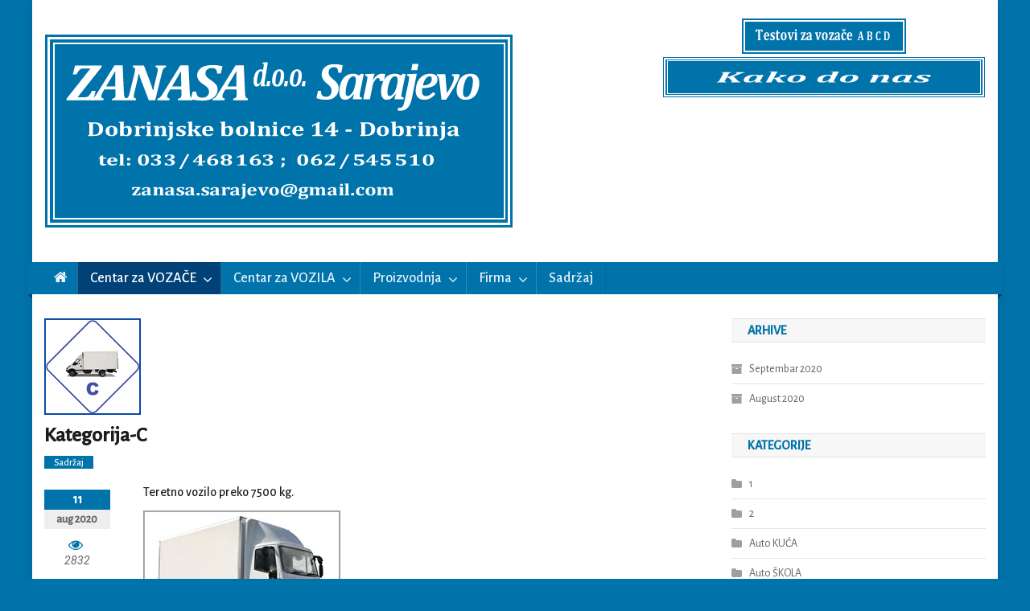

--- FILE ---
content_type: text/html; charset=UTF-8
request_url: https://zanasa.ba/kategorija-c/
body_size: 14298
content:
<!doctype html>
<html lang="bs-BA">
<head>
<meta charset="UTF-8">
<meta name="viewport" content="width=device-width, initial-scale=1">
<link rel="profile" href="http://gmpg.org/xfn/11">

<title>Kategorija-C &#8211; ZANASA Sarajevo</title>
<meta name='robots' content='max-image-preview:large' />
<link rel='dns-prefetch' href='//fonts.googleapis.com' />
<link rel="alternate" type="application/rss+xml" title="ZANASA Sarajevo &raquo; novosti" href="https://zanasa.ba/feed/" />
<link rel="alternate" type="application/rss+xml" title="ZANASA Sarajevo &raquo;  novosti o komentarima" href="https://zanasa.ba/comments/feed/" />
<link rel="alternate" title="oEmbed (JSON)" type="application/json+oembed" href="https://zanasa.ba/wp-json/oembed/1.0/embed?url=https%3A%2F%2Fzanasa.ba%2Fkategorija-c%2F" />
<link rel="alternate" title="oEmbed (XML)" type="text/xml+oembed" href="https://zanasa.ba/wp-json/oembed/1.0/embed?url=https%3A%2F%2Fzanasa.ba%2Fkategorija-c%2F&#038;format=xml" />
<style id='wp-img-auto-sizes-contain-inline-css' type='text/css'>
img:is([sizes=auto i],[sizes^="auto," i]){contain-intrinsic-size:3000px 1500px}
/*# sourceURL=wp-img-auto-sizes-contain-inline-css */
</style>
<style id='wp-emoji-styles-inline-css' type='text/css'>

	img.wp-smiley, img.emoji {
		display: inline !important;
		border: none !important;
		box-shadow: none !important;
		height: 1em !important;
		width: 1em !important;
		margin: 0 0.07em !important;
		vertical-align: -0.1em !important;
		background: none !important;
		padding: 0 !important;
	}
/*# sourceURL=wp-emoji-styles-inline-css */
</style>
<style id='wp-block-library-inline-css' type='text/css'>
:root{--wp-block-synced-color:#7a00df;--wp-block-synced-color--rgb:122,0,223;--wp-bound-block-color:var(--wp-block-synced-color);--wp-editor-canvas-background:#ddd;--wp-admin-theme-color:#007cba;--wp-admin-theme-color--rgb:0,124,186;--wp-admin-theme-color-darker-10:#006ba1;--wp-admin-theme-color-darker-10--rgb:0,107,160.5;--wp-admin-theme-color-darker-20:#005a87;--wp-admin-theme-color-darker-20--rgb:0,90,135;--wp-admin-border-width-focus:2px}@media (min-resolution:192dpi){:root{--wp-admin-border-width-focus:1.5px}}.wp-element-button{cursor:pointer}:root .has-very-light-gray-background-color{background-color:#eee}:root .has-very-dark-gray-background-color{background-color:#313131}:root .has-very-light-gray-color{color:#eee}:root .has-very-dark-gray-color{color:#313131}:root .has-vivid-green-cyan-to-vivid-cyan-blue-gradient-background{background:linear-gradient(135deg,#00d084,#0693e3)}:root .has-purple-crush-gradient-background{background:linear-gradient(135deg,#34e2e4,#4721fb 50%,#ab1dfe)}:root .has-hazy-dawn-gradient-background{background:linear-gradient(135deg,#faaca8,#dad0ec)}:root .has-subdued-olive-gradient-background{background:linear-gradient(135deg,#fafae1,#67a671)}:root .has-atomic-cream-gradient-background{background:linear-gradient(135deg,#fdd79a,#004a59)}:root .has-nightshade-gradient-background{background:linear-gradient(135deg,#330968,#31cdcf)}:root .has-midnight-gradient-background{background:linear-gradient(135deg,#020381,#2874fc)}:root{--wp--preset--font-size--normal:16px;--wp--preset--font-size--huge:42px}.has-regular-font-size{font-size:1em}.has-larger-font-size{font-size:2.625em}.has-normal-font-size{font-size:var(--wp--preset--font-size--normal)}.has-huge-font-size{font-size:var(--wp--preset--font-size--huge)}.has-text-align-center{text-align:center}.has-text-align-left{text-align:left}.has-text-align-right{text-align:right}.has-fit-text{white-space:nowrap!important}#end-resizable-editor-section{display:none}.aligncenter{clear:both}.items-justified-left{justify-content:flex-start}.items-justified-center{justify-content:center}.items-justified-right{justify-content:flex-end}.items-justified-space-between{justify-content:space-between}.screen-reader-text{border:0;clip-path:inset(50%);height:1px;margin:-1px;overflow:hidden;padding:0;position:absolute;width:1px;word-wrap:normal!important}.screen-reader-text:focus{background-color:#ddd;clip-path:none;color:#444;display:block;font-size:1em;height:auto;left:5px;line-height:normal;padding:15px 23px 14px;text-decoration:none;top:5px;width:auto;z-index:100000}html :where(.has-border-color){border-style:solid}html :where([style*=border-top-color]){border-top-style:solid}html :where([style*=border-right-color]){border-right-style:solid}html :where([style*=border-bottom-color]){border-bottom-style:solid}html :where([style*=border-left-color]){border-left-style:solid}html :where([style*=border-width]){border-style:solid}html :where([style*=border-top-width]){border-top-style:solid}html :where([style*=border-right-width]){border-right-style:solid}html :where([style*=border-bottom-width]){border-bottom-style:solid}html :where([style*=border-left-width]){border-left-style:solid}html :where(img[class*=wp-image-]){height:auto;max-width:100%}:where(figure){margin:0 0 1em}html :where(.is-position-sticky){--wp-admin--admin-bar--position-offset:var(--wp-admin--admin-bar--height,0px)}@media screen and (max-width:600px){html :where(.is-position-sticky){--wp-admin--admin-bar--position-offset:0px}}

/*# sourceURL=wp-block-library-inline-css */
</style><style id='wp-block-image-inline-css' type='text/css'>
.wp-block-image>a,.wp-block-image>figure>a{display:inline-block}.wp-block-image img{box-sizing:border-box;height:auto;max-width:100%;vertical-align:bottom}@media not (prefers-reduced-motion){.wp-block-image img.hide{visibility:hidden}.wp-block-image img.show{animation:show-content-image .4s}}.wp-block-image[style*=border-radius] img,.wp-block-image[style*=border-radius]>a{border-radius:inherit}.wp-block-image.has-custom-border img{box-sizing:border-box}.wp-block-image.aligncenter{text-align:center}.wp-block-image.alignfull>a,.wp-block-image.alignwide>a{width:100%}.wp-block-image.alignfull img,.wp-block-image.alignwide img{height:auto;width:100%}.wp-block-image .aligncenter,.wp-block-image .alignleft,.wp-block-image .alignright,.wp-block-image.aligncenter,.wp-block-image.alignleft,.wp-block-image.alignright{display:table}.wp-block-image .aligncenter>figcaption,.wp-block-image .alignleft>figcaption,.wp-block-image .alignright>figcaption,.wp-block-image.aligncenter>figcaption,.wp-block-image.alignleft>figcaption,.wp-block-image.alignright>figcaption{caption-side:bottom;display:table-caption}.wp-block-image .alignleft{float:left;margin:.5em 1em .5em 0}.wp-block-image .alignright{float:right;margin:.5em 0 .5em 1em}.wp-block-image .aligncenter{margin-left:auto;margin-right:auto}.wp-block-image :where(figcaption){margin-bottom:1em;margin-top:.5em}.wp-block-image.is-style-circle-mask img{border-radius:9999px}@supports ((-webkit-mask-image:none) or (mask-image:none)) or (-webkit-mask-image:none){.wp-block-image.is-style-circle-mask img{border-radius:0;-webkit-mask-image:url('data:image/svg+xml;utf8,<svg viewBox="0 0 100 100" xmlns="http://www.w3.org/2000/svg"><circle cx="50" cy="50" r="50"/></svg>');mask-image:url('data:image/svg+xml;utf8,<svg viewBox="0 0 100 100" xmlns="http://www.w3.org/2000/svg"><circle cx="50" cy="50" r="50"/></svg>');mask-mode:alpha;-webkit-mask-position:center;mask-position:center;-webkit-mask-repeat:no-repeat;mask-repeat:no-repeat;-webkit-mask-size:contain;mask-size:contain}}:root :where(.wp-block-image.is-style-rounded img,.wp-block-image .is-style-rounded img){border-radius:9999px}.wp-block-image figure{margin:0}.wp-lightbox-container{display:flex;flex-direction:column;position:relative}.wp-lightbox-container img{cursor:zoom-in}.wp-lightbox-container img:hover+button{opacity:1}.wp-lightbox-container button{align-items:center;backdrop-filter:blur(16px) saturate(180%);background-color:#5a5a5a40;border:none;border-radius:4px;cursor:zoom-in;display:flex;height:20px;justify-content:center;opacity:0;padding:0;position:absolute;right:16px;text-align:center;top:16px;width:20px;z-index:100}@media not (prefers-reduced-motion){.wp-lightbox-container button{transition:opacity .2s ease}}.wp-lightbox-container button:focus-visible{outline:3px auto #5a5a5a40;outline:3px auto -webkit-focus-ring-color;outline-offset:3px}.wp-lightbox-container button:hover{cursor:pointer;opacity:1}.wp-lightbox-container button:focus{opacity:1}.wp-lightbox-container button:focus,.wp-lightbox-container button:hover,.wp-lightbox-container button:not(:hover):not(:active):not(.has-background){background-color:#5a5a5a40;border:none}.wp-lightbox-overlay{box-sizing:border-box;cursor:zoom-out;height:100vh;left:0;overflow:hidden;position:fixed;top:0;visibility:hidden;width:100%;z-index:100000}.wp-lightbox-overlay .close-button{align-items:center;cursor:pointer;display:flex;justify-content:center;min-height:40px;min-width:40px;padding:0;position:absolute;right:calc(env(safe-area-inset-right) + 16px);top:calc(env(safe-area-inset-top) + 16px);z-index:5000000}.wp-lightbox-overlay .close-button:focus,.wp-lightbox-overlay .close-button:hover,.wp-lightbox-overlay .close-button:not(:hover):not(:active):not(.has-background){background:none;border:none}.wp-lightbox-overlay .lightbox-image-container{height:var(--wp--lightbox-container-height);left:50%;overflow:hidden;position:absolute;top:50%;transform:translate(-50%,-50%);transform-origin:top left;width:var(--wp--lightbox-container-width);z-index:9999999999}.wp-lightbox-overlay .wp-block-image{align-items:center;box-sizing:border-box;display:flex;height:100%;justify-content:center;margin:0;position:relative;transform-origin:0 0;width:100%;z-index:3000000}.wp-lightbox-overlay .wp-block-image img{height:var(--wp--lightbox-image-height);min-height:var(--wp--lightbox-image-height);min-width:var(--wp--lightbox-image-width);width:var(--wp--lightbox-image-width)}.wp-lightbox-overlay .wp-block-image figcaption{display:none}.wp-lightbox-overlay button{background:none;border:none}.wp-lightbox-overlay .scrim{background-color:#fff;height:100%;opacity:.9;position:absolute;width:100%;z-index:2000000}.wp-lightbox-overlay.active{visibility:visible}@media not (prefers-reduced-motion){.wp-lightbox-overlay.active{animation:turn-on-visibility .25s both}.wp-lightbox-overlay.active img{animation:turn-on-visibility .35s both}.wp-lightbox-overlay.show-closing-animation:not(.active){animation:turn-off-visibility .35s both}.wp-lightbox-overlay.show-closing-animation:not(.active) img{animation:turn-off-visibility .25s both}.wp-lightbox-overlay.zoom.active{animation:none;opacity:1;visibility:visible}.wp-lightbox-overlay.zoom.active .lightbox-image-container{animation:lightbox-zoom-in .4s}.wp-lightbox-overlay.zoom.active .lightbox-image-container img{animation:none}.wp-lightbox-overlay.zoom.active .scrim{animation:turn-on-visibility .4s forwards}.wp-lightbox-overlay.zoom.show-closing-animation:not(.active){animation:none}.wp-lightbox-overlay.zoom.show-closing-animation:not(.active) .lightbox-image-container{animation:lightbox-zoom-out .4s}.wp-lightbox-overlay.zoom.show-closing-animation:not(.active) .lightbox-image-container img{animation:none}.wp-lightbox-overlay.zoom.show-closing-animation:not(.active) .scrim{animation:turn-off-visibility .4s forwards}}@keyframes show-content-image{0%{visibility:hidden}99%{visibility:hidden}to{visibility:visible}}@keyframes turn-on-visibility{0%{opacity:0}to{opacity:1}}@keyframes turn-off-visibility{0%{opacity:1;visibility:visible}99%{opacity:0;visibility:visible}to{opacity:0;visibility:hidden}}@keyframes lightbox-zoom-in{0%{transform:translate(calc((-100vw + var(--wp--lightbox-scrollbar-width))/2 + var(--wp--lightbox-initial-left-position)),calc(-50vh + var(--wp--lightbox-initial-top-position))) scale(var(--wp--lightbox-scale))}to{transform:translate(-50%,-50%) scale(1)}}@keyframes lightbox-zoom-out{0%{transform:translate(-50%,-50%) scale(1);visibility:visible}99%{visibility:visible}to{transform:translate(calc((-100vw + var(--wp--lightbox-scrollbar-width))/2 + var(--wp--lightbox-initial-left-position)),calc(-50vh + var(--wp--lightbox-initial-top-position))) scale(var(--wp--lightbox-scale));visibility:hidden}}
/*# sourceURL=https://zanasa.ba/wp-includes/blocks/image/style.min.css */
</style>
<style id='global-styles-inline-css' type='text/css'>
:root{--wp--preset--aspect-ratio--square: 1;--wp--preset--aspect-ratio--4-3: 4/3;--wp--preset--aspect-ratio--3-4: 3/4;--wp--preset--aspect-ratio--3-2: 3/2;--wp--preset--aspect-ratio--2-3: 2/3;--wp--preset--aspect-ratio--16-9: 16/9;--wp--preset--aspect-ratio--9-16: 9/16;--wp--preset--color--black: #000000;--wp--preset--color--cyan-bluish-gray: #abb8c3;--wp--preset--color--white: #ffffff;--wp--preset--color--pale-pink: #f78da7;--wp--preset--color--vivid-red: #cf2e2e;--wp--preset--color--luminous-vivid-orange: #ff6900;--wp--preset--color--luminous-vivid-amber: #fcb900;--wp--preset--color--light-green-cyan: #7bdcb5;--wp--preset--color--vivid-green-cyan: #00d084;--wp--preset--color--pale-cyan-blue: #8ed1fc;--wp--preset--color--vivid-cyan-blue: #0693e3;--wp--preset--color--vivid-purple: #9b51e0;--wp--preset--gradient--vivid-cyan-blue-to-vivid-purple: linear-gradient(135deg,rgb(6,147,227) 0%,rgb(155,81,224) 100%);--wp--preset--gradient--light-green-cyan-to-vivid-green-cyan: linear-gradient(135deg,rgb(122,220,180) 0%,rgb(0,208,130) 100%);--wp--preset--gradient--luminous-vivid-amber-to-luminous-vivid-orange: linear-gradient(135deg,rgb(252,185,0) 0%,rgb(255,105,0) 100%);--wp--preset--gradient--luminous-vivid-orange-to-vivid-red: linear-gradient(135deg,rgb(255,105,0) 0%,rgb(207,46,46) 100%);--wp--preset--gradient--very-light-gray-to-cyan-bluish-gray: linear-gradient(135deg,rgb(238,238,238) 0%,rgb(169,184,195) 100%);--wp--preset--gradient--cool-to-warm-spectrum: linear-gradient(135deg,rgb(74,234,220) 0%,rgb(151,120,209) 20%,rgb(207,42,186) 40%,rgb(238,44,130) 60%,rgb(251,105,98) 80%,rgb(254,248,76) 100%);--wp--preset--gradient--blush-light-purple: linear-gradient(135deg,rgb(255,206,236) 0%,rgb(152,150,240) 100%);--wp--preset--gradient--blush-bordeaux: linear-gradient(135deg,rgb(254,205,165) 0%,rgb(254,45,45) 50%,rgb(107,0,62) 100%);--wp--preset--gradient--luminous-dusk: linear-gradient(135deg,rgb(255,203,112) 0%,rgb(199,81,192) 50%,rgb(65,88,208) 100%);--wp--preset--gradient--pale-ocean: linear-gradient(135deg,rgb(255,245,203) 0%,rgb(182,227,212) 50%,rgb(51,167,181) 100%);--wp--preset--gradient--electric-grass: linear-gradient(135deg,rgb(202,248,128) 0%,rgb(113,206,126) 100%);--wp--preset--gradient--midnight: linear-gradient(135deg,rgb(2,3,129) 0%,rgb(40,116,252) 100%);--wp--preset--font-size--small: 13px;--wp--preset--font-size--medium: 20px;--wp--preset--font-size--large: 36px;--wp--preset--font-size--x-large: 42px;--wp--preset--spacing--20: 0.44rem;--wp--preset--spacing--30: 0.67rem;--wp--preset--spacing--40: 1rem;--wp--preset--spacing--50: 1.5rem;--wp--preset--spacing--60: 2.25rem;--wp--preset--spacing--70: 3.38rem;--wp--preset--spacing--80: 5.06rem;--wp--preset--shadow--natural: 6px 6px 9px rgba(0, 0, 0, 0.2);--wp--preset--shadow--deep: 12px 12px 50px rgba(0, 0, 0, 0.4);--wp--preset--shadow--sharp: 6px 6px 0px rgba(0, 0, 0, 0.2);--wp--preset--shadow--outlined: 6px 6px 0px -3px rgb(255, 255, 255), 6px 6px rgb(0, 0, 0);--wp--preset--shadow--crisp: 6px 6px 0px rgb(0, 0, 0);}:where(.is-layout-flex){gap: 0.5em;}:where(.is-layout-grid){gap: 0.5em;}body .is-layout-flex{display: flex;}.is-layout-flex{flex-wrap: wrap;align-items: center;}.is-layout-flex > :is(*, div){margin: 0;}body .is-layout-grid{display: grid;}.is-layout-grid > :is(*, div){margin: 0;}:where(.wp-block-columns.is-layout-flex){gap: 2em;}:where(.wp-block-columns.is-layout-grid){gap: 2em;}:where(.wp-block-post-template.is-layout-flex){gap: 1.25em;}:where(.wp-block-post-template.is-layout-grid){gap: 1.25em;}.has-black-color{color: var(--wp--preset--color--black) !important;}.has-cyan-bluish-gray-color{color: var(--wp--preset--color--cyan-bluish-gray) !important;}.has-white-color{color: var(--wp--preset--color--white) !important;}.has-pale-pink-color{color: var(--wp--preset--color--pale-pink) !important;}.has-vivid-red-color{color: var(--wp--preset--color--vivid-red) !important;}.has-luminous-vivid-orange-color{color: var(--wp--preset--color--luminous-vivid-orange) !important;}.has-luminous-vivid-amber-color{color: var(--wp--preset--color--luminous-vivid-amber) !important;}.has-light-green-cyan-color{color: var(--wp--preset--color--light-green-cyan) !important;}.has-vivid-green-cyan-color{color: var(--wp--preset--color--vivid-green-cyan) !important;}.has-pale-cyan-blue-color{color: var(--wp--preset--color--pale-cyan-blue) !important;}.has-vivid-cyan-blue-color{color: var(--wp--preset--color--vivid-cyan-blue) !important;}.has-vivid-purple-color{color: var(--wp--preset--color--vivid-purple) !important;}.has-black-background-color{background-color: var(--wp--preset--color--black) !important;}.has-cyan-bluish-gray-background-color{background-color: var(--wp--preset--color--cyan-bluish-gray) !important;}.has-white-background-color{background-color: var(--wp--preset--color--white) !important;}.has-pale-pink-background-color{background-color: var(--wp--preset--color--pale-pink) !important;}.has-vivid-red-background-color{background-color: var(--wp--preset--color--vivid-red) !important;}.has-luminous-vivid-orange-background-color{background-color: var(--wp--preset--color--luminous-vivid-orange) !important;}.has-luminous-vivid-amber-background-color{background-color: var(--wp--preset--color--luminous-vivid-amber) !important;}.has-light-green-cyan-background-color{background-color: var(--wp--preset--color--light-green-cyan) !important;}.has-vivid-green-cyan-background-color{background-color: var(--wp--preset--color--vivid-green-cyan) !important;}.has-pale-cyan-blue-background-color{background-color: var(--wp--preset--color--pale-cyan-blue) !important;}.has-vivid-cyan-blue-background-color{background-color: var(--wp--preset--color--vivid-cyan-blue) !important;}.has-vivid-purple-background-color{background-color: var(--wp--preset--color--vivid-purple) !important;}.has-black-border-color{border-color: var(--wp--preset--color--black) !important;}.has-cyan-bluish-gray-border-color{border-color: var(--wp--preset--color--cyan-bluish-gray) !important;}.has-white-border-color{border-color: var(--wp--preset--color--white) !important;}.has-pale-pink-border-color{border-color: var(--wp--preset--color--pale-pink) !important;}.has-vivid-red-border-color{border-color: var(--wp--preset--color--vivid-red) !important;}.has-luminous-vivid-orange-border-color{border-color: var(--wp--preset--color--luminous-vivid-orange) !important;}.has-luminous-vivid-amber-border-color{border-color: var(--wp--preset--color--luminous-vivid-amber) !important;}.has-light-green-cyan-border-color{border-color: var(--wp--preset--color--light-green-cyan) !important;}.has-vivid-green-cyan-border-color{border-color: var(--wp--preset--color--vivid-green-cyan) !important;}.has-pale-cyan-blue-border-color{border-color: var(--wp--preset--color--pale-cyan-blue) !important;}.has-vivid-cyan-blue-border-color{border-color: var(--wp--preset--color--vivid-cyan-blue) !important;}.has-vivid-purple-border-color{border-color: var(--wp--preset--color--vivid-purple) !important;}.has-vivid-cyan-blue-to-vivid-purple-gradient-background{background: var(--wp--preset--gradient--vivid-cyan-blue-to-vivid-purple) !important;}.has-light-green-cyan-to-vivid-green-cyan-gradient-background{background: var(--wp--preset--gradient--light-green-cyan-to-vivid-green-cyan) !important;}.has-luminous-vivid-amber-to-luminous-vivid-orange-gradient-background{background: var(--wp--preset--gradient--luminous-vivid-amber-to-luminous-vivid-orange) !important;}.has-luminous-vivid-orange-to-vivid-red-gradient-background{background: var(--wp--preset--gradient--luminous-vivid-orange-to-vivid-red) !important;}.has-very-light-gray-to-cyan-bluish-gray-gradient-background{background: var(--wp--preset--gradient--very-light-gray-to-cyan-bluish-gray) !important;}.has-cool-to-warm-spectrum-gradient-background{background: var(--wp--preset--gradient--cool-to-warm-spectrum) !important;}.has-blush-light-purple-gradient-background{background: var(--wp--preset--gradient--blush-light-purple) !important;}.has-blush-bordeaux-gradient-background{background: var(--wp--preset--gradient--blush-bordeaux) !important;}.has-luminous-dusk-gradient-background{background: var(--wp--preset--gradient--luminous-dusk) !important;}.has-pale-ocean-gradient-background{background: var(--wp--preset--gradient--pale-ocean) !important;}.has-electric-grass-gradient-background{background: var(--wp--preset--gradient--electric-grass) !important;}.has-midnight-gradient-background{background: var(--wp--preset--gradient--midnight) !important;}.has-small-font-size{font-size: var(--wp--preset--font-size--small) !important;}.has-medium-font-size{font-size: var(--wp--preset--font-size--medium) !important;}.has-large-font-size{font-size: var(--wp--preset--font-size--large) !important;}.has-x-large-font-size{font-size: var(--wp--preset--font-size--x-large) !important;}
/*# sourceURL=global-styles-inline-css */
</style>

<style id='classic-theme-styles-inline-css' type='text/css'>
/*! This file is auto-generated */
.wp-block-button__link{color:#fff;background-color:#32373c;border-radius:9999px;box-shadow:none;text-decoration:none;padding:calc(.667em + 2px) calc(1.333em + 2px);font-size:1.125em}.wp-block-file__button{background:#32373c;color:#fff;text-decoration:none}
/*# sourceURL=/wp-includes/css/classic-themes.min.css */
</style>
<link rel='stylesheet' id='contact-form-7-css' href='https://zanasa.ba/wp-content/plugins/contact-form-7/includes/css/styles.css?ver=5.5.2' type='text/css' media='all' />
<link rel='stylesheet' id='rs-plugin-settings-css' href='https://zanasa.ba/wp-content/plugins/revslider/public/assets/css/rs6.css?ver=6.2.6' type='text/css' media='all' />
<style id='rs-plugin-settings-inline-css' type='text/css'>
#rs-demo-id {}
/*# sourceURL=rs-plugin-settings-inline-css */
</style>
<link rel='stylesheet' id='bootstrap-css' href='https://zanasa.ba/wp-content/plugins/siliconfolio/framework/css/bootstrap.min.css?ver=6.9' type='text/css' media='all' />
<link rel='stylesheet' id='Siliconfolio-css' href='https://zanasa.ba/wp-content/plugins/siliconfolio/framework/css/style.css?ver=6.9' type='text/css' media='all' />
<link rel='stylesheet' id='wp-show-posts-css' href='https://zanasa.ba/wp-content/plugins/wp-show-posts/css/wp-show-posts-min.css?ver=1.1.3' type='text/css' media='all' />
<link rel='stylesheet' id='news-portal-fonts-css' href='https://fonts.googleapis.com/css?family=Roboto+Condensed%3A300italic%2C400italic%2C700italic%2C400%2C300%2C700%7CRoboto%3A300%2C400%2C400i%2C500%2C700%7CTitillium+Web%3A400%2C600%2C700%2C300&#038;subset=latin%2Clatin-ext' type='text/css' media='all' />
<link rel='stylesheet' id='news-portal-google-fonts-css' href='https://fonts.googleapis.com/css?family=Alegreya+Sans%3Aregular%2C500&#038;subset=latin%2Ccyrillic-ext%2Cgreek-ext%2Cgreek%2Cvietnamese%2Clatin-ext%2Ccyrillic%2Ckhmer%2Cdevanagari%2Carabic%2Chebrew%2Ctelugu' type='text/css' media='all' />
<link rel='stylesheet' id='mt-font-awesome-css' href='https://zanasa.ba/wp-content/themes/news-portal-pro/assets/library/font-awesome/css/font-awesome.min.css?ver=4.7.0' type='text/css' media='all' />
<link rel='stylesheet' id='lightslider-style-css' href='https://zanasa.ba/wp-content/themes/news-portal-pro/assets/library/lightslider/css/lightslider.min.css?ver=1.1.6' type='text/css' media='all' />
<link rel='stylesheet' id='lightgallery-style-css' href='https://zanasa.ba/wp-content/themes/news-portal-pro/assets/library/lightslider/css/lightgallery.min.css?ver=1.6.0' type='text/css' media='all' />
<link rel='stylesheet' id='pretty-photo-css' href='https://zanasa.ba/wp-content/themes/news-portal-pro/assets/library/prettyphoto/prettyPhoto.css?ver=3.1.6' type='text/css' media='all' />
<link rel='stylesheet' id='news-portal-preloaders-css' href='https://zanasa.ba/wp-content/themes/news-portal-pro/assets/css/np-preloaders.css?ver=1.2.1' type='text/css' media='all' />
<link rel='stylesheet' id='animate-css' href='https://zanasa.ba/wp-content/themes/news-portal-pro/assets/library/animate/animate.min.css?ver=3.5.1' type='text/css' media='all' />
<link rel='stylesheet' id='news-portal-pro-style-css' href='https://zanasa.ba/wp-content/themes/news-portal-pro/style.css?ver=6.9' type='text/css' media='all' />
<style id='news-portal-pro-style-inline-css' type='text/css'>
.category-button.np-cat-119 a{background:#0073aa}
.category-button.np-cat-119 a:hover{background:#004178}
.np-block-title .np-cat-119{color:#0073aa}
.category-button.np-cat-120 a{background:#0073aa}
.category-button.np-cat-120 a:hover{background:#004178}
.np-block-title .np-cat-120{color:#0073aa}
.category-button.np-cat-94 a{background:#0073aa}
.category-button.np-cat-94 a:hover{background:#004178}
.np-block-title .np-cat-94{color:#0073aa}
.category-button.np-cat-93 a{background:#0073aa}
.category-button.np-cat-93 a:hover{background:#004178}
.np-block-title .np-cat-93{color:#0073aa}
.category-button.np-cat-115 a{background:#0073aa}
.category-button.np-cat-115 a:hover{background:#004178}
.np-block-title .np-cat-115{color:#0073aa}
.category-button.np-cat-114 a{background:#0073aa}
.category-button.np-cat-114 a:hover{background:#004178}
.np-block-title .np-cat-114{color:#0073aa}
.category-button.np-cat-118 a{background:#0073aa}
.category-button.np-cat-118 a:hover{background:#004178}
.np-block-title .np-cat-118{color:#0073aa}
.navigation .nav-links a,.bttn,button,input[type=button],input[type=reset],input[type=submit],.navigation .nav-links a:hover,.bttn:hover,button,input[type=button]:hover,input[type=reset]:hover,input[type=submit]:hover,.widget_search .search-submit,.edit-link .post-edit-link,.reply .comment-reply-link,.np-top-header-wrap,.np-header-menu-wrapper,.home #masthead.default .np-home-icon a,.np-home-icon a:hover,#site-navigation ul li:hover>a,#site-navigation ul li.current-menu-item>a,#site-navigation ul li.current_page_item>a,#site-navigation ul li.current-menu-ancestor>a,.np-header-menu-wrapper::before,.np-header-menu-wrapper::after,.np-header-search-wrapper .search-form-main .search-submit,.layout1-ticker .lSSlideOuter.vertical .lSAction>a:hover,.layout1-ticker .ticker-caption,.default-ticker .ticker-caption,.news_portal_featured_slider .np-featured-slider-section .lSAction>a:hover,.news_portal_slider .np-slider .lSAction>a:hover,.news_portal_featured_slider .lSSlideOuter .lSPager.lSpg>li:hover a,.news_portal_featured_slider .lSSlideOuter .lSPager.lSpg>li.active a,.news_portal_slider .np-slider .lSSlideOuter .lSPager.lSpg>li:hover a,.news_portal_slider .np-slider .lSSlideOuter .lSPager.lSpg>li.active a,.news_portal_default_tabbed ul.widget-tabs li,.news_portal_default_tabbed ul.widget-tabs li.ui-tabs-active,.news_portal_default_tabbed ul.widget-tabs li:hover,.news_portal_carousel .carousel-nav-action .carousel-controls:hover,.news_portal_social_media .social-link a,.news_portal_social_media .social-link a:hover,.news_portal_social_media .layout2 .social-link a:hover,.news_portal_social_media .layout3 .social-link a:hover,.single-layout2 .post-on,.np-archive-more .np-button:hover,.error404 .page-title,.pnf-extra .pnf-button.btn,#np-scrollup,.woocommerce .price-cart:after,.woocommerce ul.products li.product .price-cart .button:hover,.woocommerce .widget_price_filter .ui-slider .ui-slider-range,.woocommerce .widget_price_filter .ui-slider .ui-slider-handle,.woocommerce .widget_price_filter .price_slider_wrapper .ui-widget-content,.woocommerce #respond input#submit,.woocommerce a.button,.woocommerce button.button,.woocommerce input.button,.woocommerce #respond input#submit.alt,.woocommerce a.button.alt,.woocommerce button.button.alt,.woocommerce input.button.alt,.added_to_cart.wc-forward,.woocommerce #respond input#submit:hover,.woocommerce a.button:hover,.woocommerce button.button:hover,.woocommerce input.button:hover,.woocommerce #respond input#submit.alt:hover,.woocommerce a.button.alt:hover,.woocommerce button.button.alt:hover,.woocommerce input.button.alt:hover,.woocommerce ul.products li.product .onsale,.woocommerce span.onsale,.woocommerce #respond input#submit.alt.disabled,.woocommerce #respond input#submit.alt.disabled:hover,.woocommerce #respond input#submit.alt:disabled,.woocommerce #respond input#submit.alt:disabled:hover,.woocommerce #respond input#submit.alt[disabled]:disabled,.woocommerce #respond input#submit.alt[disabled]:disabled:hover,.woocommerce a.button.alt.disabled,.woocommerce a.button.alt.disabled:hover,.woocommerce a.button.alt:disabled,.woocommerce a.button.alt:disabled:hover,.woocommerce a.button.alt[disabled]:disabled,.woocommerce a.button.alt[disabled]:disabled:hover,.woocommerce button.button.alt.disabled,.woocommerce button.button.alt.disabled:hover,.woocommerce button.button.alt:disabled,.woocommerce button.button.alt:disabled:hover,.woocommerce button.button.alt[disabled]:disabled,.woocommerce button.button.alt[disabled]:disabled:hover,.woocommerce input.button.alt.disabled,.woocommerce input.button.alt.disabled:hover,.woocommerce input.button.alt:disabled,.woocommerce input.button.alt:disabled:hover,.woocommerce input.button.alt[disabled]:disabled,.woocommerce input.button.alt[disabled]:disabled:hover,.format-video:before,.format-audio:before,.format-gallery:before,div.wpforms-container-full .wpforms-form input[type='submit'],div.wpforms-container-full .wpforms-form button[type='submit'],div.wpforms-container-full .wpforms-form .wpforms-page-button,div.wpforms-container-full .wpforms-form input[type='submit']:hover,div.wpforms-container-full .wpforms-form button[type='submit']:hover,div.wpforms-container-full .wpforms-form .wpforms-page-button:hover{background:#0073aa}
.home #masthead.default .np-home-icon a:hover,#masthead.default .np-home-icon a:hover,#site-navigation ul li:hover > a,#site-navigation ul li.current-menu-item > a,#site-navigation ul li.current_page_item > a,#site-navigation ul li.current-menu-ancestor > a,.news_portal_default_tabbed ul.widget-tabs li.ui-tabs-active,.news_portal_default_tabbed ul.widget-tabs li:hover{background:#004178}
.np-header-menu-block-wrap::before,.np-header-menu-block-wrap::after{border-right-color:#004178}
a,a:hover,a:focus,a:active,.widget a:hover,.widget a:hover::before,.widget li:hover::before,.entry-footer a:hover,.comment-author .fn .url:hover,#cancel-comment-reply-link,#cancel-comment-reply-link:before,.logged-in-as a,.home #masthead.layout1 .np-home-icon a,#masthead.layout1 .np-home-icon a:hover,#masthead.layout1 #site-navigation ul li:hover>a,#masthead.layout1 #site-navigation ul li.current-menu-item>a,#masthead.layout1 #site-navigation ul li.current_page_item>a,#masthead.layout1 #site-navigation ul li.current-menu-ancestor>a,#masthead.layout1 .search-main:hover,.np-slide-content-wrap .post-title a:hover,.news_portal_featured_posts .np-single-post .np-post-content .np-post-title a:hover,.news_portal_fullwidth_posts .np-single-post .np-post-title a:hover,.news_portal_block_posts .layout3 .np-primary-block-wrap .np-single-post .np-post-title a:hover,.news_portal_list_posts .np-single-post .np-post-title:hover,.news_portal_featured_posts .layout2 .featured-middle-section .np-single-post .np-post-title a:hover,.news_portal_carousel .np-single-post .np-post-content .np-post-title a:hover,.news_portal_featured_slider .np-featured-section .np-single-post .np-post-content .np-post-title a:hover,.news_portal_featured_posts .layout2 .featured-left-section .np-single-post .np-post-content .np-post-title a:hover,.news_portal_featured_posts .layout2 .featured-right-section .np-single-post .np-post-content .np-post-title a:hover,.news_portal_featured_posts .layout1 .np-single-post-wrap .np-post-content .np-post-title a:hover,.np-block-title,.widget-title,.page-header .page-title,.np-related-title,.np-post-review-section-wrapper .review-title,.np-pnf-latest-posts-wrapper .section-title,.np-post-meta span:hover,.np-post-meta span a:hover,.news_portal_featured_posts .layout2 .np-single-post-wrap .np-post-content .np-post-meta span:hover,.news_portal_featured_posts .layout2 .np-single-post-wrap .np-post-content .np-post-meta span a:hover,.np-post-title.small-size a:hover,.news_portal_carousel .layout3 .np-single-post .np-post-content .np-post-title a:hover,.single-layout2 .extra-meta .post-view::before,.single-layout2 .extra-meta .comments-link::before,.np-post-meta span.star-value,#top-footer .widget a:hover,#top-footer .widget a:hover:before,#footer-navigation ul li a:hover,.entry-title a:hover,.entry-meta span a:hover,.entry-meta span:hover,.review-content-wrapper .stars-count,.review-content-wrapper .review-percent,.woocommerce ul.products li.product .price,.woocommerce div.product p.price,.woocommerce div.product span.price,.woocommerce .woocommerce-message:before,.woocommerce div.product p.price ins,.woocommerce div.product span.price ins,.woocommerce div.product p.price del,.woocommerce .woocommerce-info:before,.np-slide-content-wrap .np-post-meta span:hover,.np-slide-content-wrap .np-post-meta span a:hover,.news_portal_featured_posts .np-single-post .np-post-meta span:hover,.news_portal_featured_posts .np-single-post .np-post-meta span a:hover,.news_portal_list_posts .np-single-post .np-post-meta span:hover,.news_portal_list_posts .np-single-post .np-post-meta span a:hover,.news_portal_featured_posts .layout2 .featured-middle-section .np-single-post .np-post-meta span:hover,.news_portal_featured_posts .layout2 .featured-middle-section .np-single-post .np-post-meta span a:hover,.news_portal_carousel .np-single-post .np-post-meta span:hover,.news_portal_carousel .np-single-post .np-post-meta span a:hover,.news_portal_featured_posts .layout1 .np-single-post-wrap .np-post-content .np-post-meta span:hover,.news_portal_featured_posts .layout1 .np-single-post-wrap .np-post-content .np-post-meta span a:hover#masthead #site-navigation ul > li:hover > .sub-toggle,#masthead #site-navigation ul > li.current-menu-item .sub-toggle,#masthead #site-navigation ul > li.current-menu-ancestor .sub-toggle{color:#0073aa}
.navigation .nav-links a,.bttn,button,input[type='button'],input[type='reset'],input[type='submit'],.widget_search .search-submit,.layout1-ticker .lSSlideOuter.vertical .lSAction>a:hover,.news_portal_slider .slider-layout1 .lSSlideOuter .lSPager.lSGallery li.active,.news_portal_slider .slider-layout1 .lSSlideOuter .lSPager.lSGallery li:hover,.news_portal_social_media .layout3 .social-link a:hover,.np-archive-more .np-button:hover,.woocommerce form .form-row.woocommerce-validated .select2-container,.woocommerce form .form-row.woocommerce-validated input.input-text,.woocommerce form .form-row.woocommerce-validated select{border-color:#0073aa}
.comment-list .comment-body,.np-header-search-wrapper .search-form-main,.woocommerce .woocommerce-info,.woocommerce .woocommerce-message{border-top-color:#0073aa}
.np-header-search-wrapper .search-form-main:before{border-bottom-color:#0073aa}
.layout1-ticker .ticker-caption:after,.np-breadcrumbs{border-left-color:#0073aa}
#colophon{background:#005984}
.ball1,.single1ball,.single6,.single9:before{background:#0073aa}
.single4{border-top-color:#0073aa}
.single4{border-bottom-color:#0073aa}
.site-title,.site-description{position:absolute;clip:rect(1px,1px,1px,1px)}
body{font-family:Alegreya Sans;font-style:normal;font-size:14px;font-weight:regular;text-decoration:none;text-transform:none;line-height:1.2;color:#000000}
h1,.search-results .entry-title,.archive .entry-title,.single .entry-title,.entry-title{font-family:Alegreya Sans;font-style:normal;font-size:18px;font-weight:regular;text-decoration:none;text-transform:none;line-height:1;color:#1c1c1c}
h2{font-family:Alegreya Sans;font-style:normal;font-size:16px;font-weight:regular;text-decoration:none;text-transform:none;line-height:1;color:#1c1c1c}
h3{font-family:Alegreya Sans;font-style:normal;font-size:16px;font-weight:regular;text-decoration:none;text-transform:none;line-height:0.8;color:#1c1c1c}
h4{font-family:Alegreya Sans;font-style:normal;font-size:16px;font-weight:regular;text-decoration:none;text-transform:none;line-height:1;color:#1c1c1c}
h5{font-family:Alegreya Sans;font-style:normal;font-size:16px;font-weight:500;text-decoration:none;text-transform:none;line-height:1;color:#1c1c1c}
h6{font-family:Alegreya Sans;font-style:normal;font-size:12px;font-weight:regular;text-decoration:none;text-transform:none;line-height:1;color:#1c1c1c}
#site-navigation ul li a{font-family:Alegreya Sans;font-style:normal;font-size:18px;font-weight:500;text-decoration:none;text-transform:none;line-height:40px;color:#e9f2fd}
.np-header-menu-wrapper,.np-header-menu-wrapper::before,.np-header-menu-wrapper::after,#site-navigation ul.sub-menu,#site-navigation ul.children,#masthead.layout2 .np-header-menu-block-wrap{background-color:#0073aa}
.np-header-menu-block-wrap::before,.np-header-menu-block-wrap::after{border-right-color:#004178}
.np-header-search-wrapper .search-main,.np-home-icon a,#masthead .menu-toggle{color:#e9f2fd}
@media (max-width:768px){#site-navigation,.main-small-navigation li.current-menu-item > .sub-toggle i{background:#0073aa !important}}
/*# sourceURL=news-portal-pro-style-inline-css */
</style>
<link rel='stylesheet' id='news-portal-responsive-style-css' href='https://zanasa.ba/wp-content/themes/news-portal-pro/assets/css/np-responsive.css?ver=1.0.0' type='text/css' media='all' />
<link rel='stylesheet' id='wps-visitor-style-css' href='https://zanasa.ba/wp-content/plugins/wps-visitor-counter/styles/css/default.css?ver=2' type='text/css' media='all' />
<script type="text/javascript" src="https://zanasa.ba/wp-includes/js/jquery/jquery.min.js?ver=3.7.1" id="jquery-core-js"></script>
<script type="text/javascript" src="https://zanasa.ba/wp-includes/js/jquery/jquery-migrate.min.js?ver=3.4.1" id="jquery-migrate-js"></script>
<script type="text/javascript" src="https://zanasa.ba/wp-content/plugins/revslider/public/assets/js/rbtools.min.js?ver=6.0.2" id="tp-tools-js"></script>
<script type="text/javascript" src="https://zanasa.ba/wp-content/plugins/revslider/public/assets/js/rs6.min.js?ver=6.2.6" id="revmin-js"></script>
<script type="text/javascript" id="wps-js-extra">
/* <![CDATA[ */
var wpspagevisit = {"ajaxurl":"https://zanasa.ba/wp-admin/admin-ajax.php","ajax_nonce":"797f458748"};
//# sourceURL=wps-js-extra
/* ]]> */
</script>
<script type="text/javascript" src="https://zanasa.ba/wp-content/plugins/wps-visitor-counter/styles/js/custom.js?ver=1" id="wps-js"></script>
<link rel="https://api.w.org/" href="https://zanasa.ba/wp-json/" /><link rel="alternate" title="JSON" type="application/json" href="https://zanasa.ba/wp-json/wp/v2/posts/7183" /><link rel="EditURI" type="application/rsd+xml" title="RSD" href="https://zanasa.ba/xmlrpc.php?rsd" />
<meta name="generator" content="WordPress 6.9" />
<link rel="canonical" href="https://zanasa.ba/kategorija-c/" />
<link rel='shortlink' href='https://zanasa.ba/?p=7183' />
<meta name="generator" content="Powered by WPBakery Page Builder - drag and drop page builder for WordPress."/>
<style type="text/css" id="custom-background-css">
body.custom-background { background-color: #0073aa; }
</style>
	<meta name="generator" content="Powered by Slider Revolution 6.2.6 - responsive, Mobile-Friendly Slider Plugin for WordPress with comfortable drag and drop interface." />
<link rel="icon" href="https://zanasa.ba/wp-content/uploads/2019/09/cropped-Semafor12-120-120-3-32x32.png" sizes="32x32" />
<link rel="icon" href="https://zanasa.ba/wp-content/uploads/2019/09/cropped-Semafor12-120-120-3-192x192.png" sizes="192x192" />
<link rel="apple-touch-icon" href="https://zanasa.ba/wp-content/uploads/2019/09/cropped-Semafor12-120-120-3-180x180.png" />
<meta name="msapplication-TileImage" content="https://zanasa.ba/wp-content/uploads/2019/09/cropped-Semafor12-120-120-3-270x270.png" />
<script type="text/javascript">function setREVStartSize(e){
			//window.requestAnimationFrame(function() {				 
				window.RSIW = window.RSIW===undefined ? window.innerWidth : window.RSIW;	
				window.RSIH = window.RSIH===undefined ? window.innerHeight : window.RSIH;	
				try {								
					var pw = document.getElementById(e.c).parentNode.offsetWidth,
						newh;
					pw = pw===0 || isNaN(pw) ? window.RSIW : pw;
					e.tabw = e.tabw===undefined ? 0 : parseInt(e.tabw);
					e.thumbw = e.thumbw===undefined ? 0 : parseInt(e.thumbw);
					e.tabh = e.tabh===undefined ? 0 : parseInt(e.tabh);
					e.thumbh = e.thumbh===undefined ? 0 : parseInt(e.thumbh);
					e.tabhide = e.tabhide===undefined ? 0 : parseInt(e.tabhide);
					e.thumbhide = e.thumbhide===undefined ? 0 : parseInt(e.thumbhide);
					e.mh = e.mh===undefined || e.mh=="" || e.mh==="auto" ? 0 : parseInt(e.mh,0);		
					if(e.layout==="fullscreen" || e.l==="fullscreen") 						
						newh = Math.max(e.mh,window.RSIH);					
					else{					
						e.gw = Array.isArray(e.gw) ? e.gw : [e.gw];
						for (var i in e.rl) if (e.gw[i]===undefined || e.gw[i]===0) e.gw[i] = e.gw[i-1];					
						e.gh = e.el===undefined || e.el==="" || (Array.isArray(e.el) && e.el.length==0)? e.gh : e.el;
						e.gh = Array.isArray(e.gh) ? e.gh : [e.gh];
						for (var i in e.rl) if (e.gh[i]===undefined || e.gh[i]===0) e.gh[i] = e.gh[i-1];
											
						var nl = new Array(e.rl.length),
							ix = 0,						
							sl;					
						e.tabw = e.tabhide>=pw ? 0 : e.tabw;
						e.thumbw = e.thumbhide>=pw ? 0 : e.thumbw;
						e.tabh = e.tabhide>=pw ? 0 : e.tabh;
						e.thumbh = e.thumbhide>=pw ? 0 : e.thumbh;					
						for (var i in e.rl) nl[i] = e.rl[i]<window.RSIW ? 0 : e.rl[i];
						sl = nl[0];									
						for (var i in nl) if (sl>nl[i] && nl[i]>0) { sl = nl[i]; ix=i;}															
						var m = pw>(e.gw[ix]+e.tabw+e.thumbw) ? 1 : (pw-(e.tabw+e.thumbw)) / (e.gw[ix]);					
						newh =  (e.gh[ix] * m) + (e.tabh + e.thumbh);
					}				
					if(window.rs_init_css===undefined) window.rs_init_css = document.head.appendChild(document.createElement("style"));					
					document.getElementById(e.c).height = newh+"px";
					window.rs_init_css.innerHTML += "#"+e.c+"_wrapper { height: "+newh+"px }";				
				} catch(e){
					console.log("Failure at Presize of Slider:" + e)
				}					   
			//});
		  };</script>
<noscript><style> .wpb_animate_when_almost_visible { opacity: 1; }</style></noscript></head>

<body class="wp-singular post-template-default single single-post postid-7183 single-format-standard custom-background wp-custom-logo wp-theme-news-portal-pro right-sidebar boxed_layout single-layout2 menu-shadow-off np-image-zoomout wpb-js-composer js-comp-ver-6.2.0 vc_responsive">

	
<div id="page" class="site">

	<a class="skip-link screen-reader-text" href="#content">Skip to content</a>

	<header id="masthead" class="site-header default" role="banner">

	<div class="np-logo-section-wrapper">
		<div class="mt-container">
			<div class="site-branding">
				<a href="https://zanasa.ba/" class="custom-logo-link" rel="home"><img width="585" height="246" src="https://zanasa.ba/wp-content/uploads/2020/09/cropped-00.Logo-600x2601-1-1.png" class="custom-logo" alt="ZANASA Sarajevo" decoding="async" fetchpriority="high" /></a>
									<p class="site-title"><a href="https://zanasa.ba/" rel="home">ZANASA Sarajevo</a></p>
									<p class="site-description">Auto škola, Testovi za vozače, Registracija vozila, Proizvodnja za Izvoz</p>
							</div><!-- .site-branding -->

			<div class="np-header-ads-area">
				<section id="news_portal_ads_banner-8" class="widget news_portal_ads_banner">            <div class="np-ads-wrapper">
                                    <a href="http://www.autotestovi.ba" target="_blank" rel=""><img src="https://zanasa.ba/wp-content/uploads/2020/09/0-BanerT1-.png" /></a>
                            </div><!-- .np-ads-wrapper -->
    </section><section id="news_portal_ads_banner-12" class="widget news_portal_ads_banner">            <div class="np-ads-wrapper">
                                    <a href="https://www.google.com/maps/place/CENTAR+ZA+VOZA%C4%8CE/@43.8298507,18.3462697,15z/data=!4m5!3m4!1s0x0:0x533aea7a9a9b2dd7!8m2!3d43.8298507!4d18.3462697" target="_blank" rel=""><img src="https://zanasa.ba/wp-content/uploads/2020/10/00.Kontakt-dodjite.png" /></a>
                            </div><!-- .np-ads-wrapper -->
    </section>			</div><!-- .np-header-ads-area -->
		</div><!-- .mt-container -->
	</div><!-- .np-logo-section-wrapper -->

	<div id="np-menu-wrap" class="np-header-menu-wrapper">
		<div class="np-header-menu-block-wrap">
			<div class="mt-container">
										<div class="np-home-icon">
							<a href="https://zanasa.ba/" rel="home"> <i class="fa fa-home"> </i> </a>
						</div><!-- .np-home-icon -->
				                <a href="javascript:void(0)" class="menu-toggle hide"> <i class="fa fa-navicon"> </i> </a>
				<nav id="site-navigation" class="main-navigation" role="navigation">
					<div class="menu-zanasa-container"><ul id="primary-menu" class="menu"><li id="menu-item-9805" class="menu-item menu-item-type-post_type menu-item-object-post current-menu-ancestor menu-item-has-children menu-item-9805"><a href="https://zanasa.ba/autoskola/">Centar za VOZAČE</a>
<ul class="sub-menu">
	<li id="menu-item-9810" class="menu-item menu-item-type-post_type menu-item-object-post menu-item-has-children menu-item-9810"><a href="https://zanasa.ba/teoretskanastava/">TeoretskaNASTAVA</a>
	<ul class="sub-menu">
		<li id="menu-item-9811" class="menu-item menu-item-type-post_type menu-item-object-post menu-item-9811"><a href="https://zanasa.ba/testovi/">Testovi A-B-C-D</a></li>
		<li id="menu-item-9812" class="menu-item menu-item-type-post_type menu-item-object-post menu-item-9812"><a href="https://zanasa.ba/vozackitestovi/">VozačkiTESTOVI</a></li>
	</ul>
</li>
	<li id="menu-item-7752" class="menu-item menu-item-type-taxonomy menu-item-object-category menu-item-7752"><a href="https://zanasa.ba/category/autoskola/">Auto ŠKOLA</a></li>
	<li id="menu-item-8614" class="menu-item menu-item-type-post_type menu-item-object-post current-menu-ancestor current-menu-parent menu-item-has-children menu-item-8614"><a href="https://zanasa.ba/prakticnavoznja/">PraktičnaVOŽNJA</a>
	<ul class="sub-menu">
		<li id="menu-item-7964" class="menu-item menu-item-type-post_type menu-item-object-post menu-item-7964"><a href="https://zanasa.ba/moped-m/">Moped-M</a></li>
		<li id="menu-item-7950" class="menu-item menu-item-type-post_type menu-item-object-post menu-item-7950"><a href="https://zanasa.ba/kategorija-a/">Kategorija-A</a></li>
		<li id="menu-item-7963" class="menu-item menu-item-type-post_type menu-item-object-post menu-item-7963"><a href="https://zanasa.ba/kategorija-b/">Kategorija-B</a></li>
		<li id="menu-item-7952" class="menu-item menu-item-type-post_type menu-item-object-post menu-item-7952"><a href="https://zanasa.ba/kategorija-c1/">Kategorija-C1</a></li>
		<li id="menu-item-7953" class="menu-item menu-item-type-post_type menu-item-object-post current-menu-item menu-item-7953"><a href="https://zanasa.ba/kategorija-c/" aria-current="page">Kategorija-C</a></li>
		<li id="menu-item-7960" class="menu-item menu-item-type-post_type menu-item-object-post menu-item-7960"><a href="https://zanasa.ba/kategorija-d/">Kategorija-D</a></li>
		<li id="menu-item-7965" class="menu-item menu-item-type-post_type menu-item-object-post menu-item-7965"><a href="https://zanasa.ba/kategorija-e/">Kategorija-E</a></li>
	</ul>
</li>
</ul>
</li>
<li id="menu-item-9806" class="menu-item menu-item-type-post_type menu-item-object-post menu-item-has-children menu-item-9806"><a href="https://zanasa.ba/agencija/">Centar za VOZILA</a>
<ul class="sub-menu">
	<li id="menu-item-9804" class="menu-item menu-item-type-taxonomy menu-item-object-category menu-item-has-children menu-item-9804"><a href="https://zanasa.ba/category/agencija/">Auto KUĆA</a>
	<ul class="sub-menu">
		<li id="menu-item-9809" class="menu-item menu-item-type-post_type menu-item-object-post menu-item-9809"><a href="https://zanasa.ba/registracijavozila/">RegistracijaVOZILA</a></li>
		<li id="menu-item-9808" class="menu-item menu-item-type-post_type menu-item-object-post menu-item-9808"><a href="https://zanasa.ba/prevodvozila/">PrevodVOZILA</a></li>
		<li id="menu-item-9807" class="menu-item menu-item-type-post_type menu-item-object-post menu-item-9807"><a href="https://zanasa.ba/osiguranjevozila/">OsiguranjeVOZILA</a></li>
	</ul>
</li>
</ul>
</li>
<li id="menu-item-8285" class="menu-item menu-item-type-taxonomy menu-item-object-category menu-item-has-children menu-item-8285"><a href="https://zanasa.ba/category/proizvodnja/">Proizvodnja</a>
<ul class="sub-menu">
	<li id="menu-item-7949" class="menu-item menu-item-type-post_type menu-item-object-post menu-item-7949"><a href="https://zanasa.ba/projektovanjedizajn/">ProjektovanjeDIZAJN</a></li>
	<li id="menu-item-9867" class="menu-item menu-item-type-post_type menu-item-object-post menu-item-9867"><a href="https://zanasa.ba/?p=136">ProizvodnjaSTOLARIJE</a></li>
	<li id="menu-item-9865" class="menu-item menu-item-type-post_type menu-item-object-post menu-item-9865"><a href="https://zanasa.ba/?p=135">PrizvodnjaNAMJEŠTAJA</a></li>
	<li id="menu-item-9864" class="menu-item menu-item-type-post_type menu-item-object-post menu-item-9864"><a href="https://zanasa.ba/?p=92">ObradaMETALA</a></li>
	<li id="menu-item-8305" class="menu-item menu-item-type-post_type menu-item-object-post menu-item-8305"><a href="https://zanasa.ba/izvoz-uvoz/">Izvoz-Uvoz</a></li>
</ul>
</li>
<li id="menu-item-8284" class="menu-item menu-item-type-post_type menu-item-object-page current_page_parent menu-item-has-children menu-item-8284"><a href="https://zanasa.ba/firma/">Firma</a>
<ul class="sub-menu">
	<li id="menu-item-7832" class="menu-item menu-item-type-post_type menu-item-object-page menu-item-7832"><a href="https://zanasa.ba/novosti/">Novosti</a></li>
	<li id="menu-item-7403" class="menu-item menu-item-type-post_type menu-item-object-page menu-item-7403"><a href="https://zanasa.ba/novosti-1/">Novosti 1</a></li>
	<li id="menu-item-7405" class="menu-item menu-item-type-post_type menu-item-object-page menu-item-7405"><a href="https://zanasa.ba/nas-tim/">Naš tim</a></li>
	<li id="menu-item-7835" class="menu-item menu-item-type-post_type menu-item-object-page menu-item-7835"><a href="https://zanasa.ba/uposlenici/">Uposlenici</a></li>
	<li id="menu-item-7831" class="menu-item menu-item-type-post_type menu-item-object-page menu-item-7831"><a href="https://zanasa.ba/usluge/">Usluge</a></li>
	<li id="menu-item-7404" class="menu-item menu-item-type-post_type menu-item-object-page menu-item-7404"><a href="https://zanasa.ba/servisna-lista/">Servisna lista</a></li>
	<li id="menu-item-8421" class="menu-item menu-item-type-post_type menu-item-object-page menu-item-8421"><a href="https://zanasa.ba/partneri/">Partneri</a></li>
</ul>
</li>
<li id="menu-item-10439" class="menu-item menu-item-type-post_type menu-item-object-page menu-item-10439"><a href="https://zanasa.ba/portofolio/">Sadržaj</a></li>
</ul></div>				</nav><!-- #site-navigation -->

							</div><!-- .mt-container -->
		</div><!-- .np-header-menu-block-wrap -->
	</div><!-- .np-header-menu-wrapper -->

</header><!-- .site-header -->
	<div id="content" class="site-content">
		<div class="mt-container">
			
	<div id="primary" class="content-area">
		<main id="main" class="site-main" role="main">

		
<article id="post-7183" class="post-7183 post type-post status-publish format-standard has-post-thumbnail hentry category-sadrzaj">

				<div class="np-article-thumb">
									<figure>
						<img width="120" height="120" src="https://zanasa.ba/wp-content/uploads/2020/07/Kat-C.gif" class="attachment-full size-full wp-post-image" alt="" decoding="async" />					</figure>
							</div><!-- .np-article-thumb -->
	
	<header class="entry-header">
		<h1 class="entry-title">Kategorija-C</h1>		<div class="post-cats-list">
							<span class="category-button np-cat-118"><a href="https://zanasa.ba/category/sadrzaj/">Sadržaj</a></span>
					</div>
	</header><!-- .entry-header -->

	<div class="np-post-content-wrapper layout2">
		<div class="postmeta">
			<div class="post-on">
				<span class="date-day">11</span>
				<span class="date-mth-yr">aug 2020</span>
			</div><!-- .post-on -->
			<div class="extra-meta">
				<span class="post-view">2832</span>			</div><!-- .extra-meta -->
		</div><!--. postmeta -->
		<div class="entry-content">
			<h5>Teretno vozilo preko 7500 kg.</h5>


<figure class="wp-block-image size-large"><img decoding="async" width="245" height="155" src="https://zanasa.ba/wp-content/uploads/2020/07/Vozilo-C.jpg" alt="" class="wp-image-7725"/></figure>
			<footer class="entry-footer">
							</footer><!-- .entry-footer -->
		</div><!-- .entry-content -->
	</div><!-- .np-post-content-wrapper -->
	
</article><!-- #post-7183 -->
	<nav class="navigation post-navigation" aria-label="Članci">
		<h2 class="screen-reader-text">Navigacija članaka</h2>
		<div class="nav-links"><div class="nav-previous"><a href="https://zanasa.ba/kategorija-d/" rel="prev">Kategorija-D</a></div><div class="nav-next"><a href="https://zanasa.ba/kategorija-c1/" rel="next">Kategorija-C1</a></div></div>
	</nav>
		</main><!-- #main -->
	</div><!-- #primary -->

	<aside id="secondary" class="widget-area" role="complementary">
		<section id="archives-2" class="widget widget_archive"><h4 class="widget-title">Arhive</h4>
			<ul>
					<li><a href='https://zanasa.ba/2020/09/'>Septembar 2020</a></li>
	<li><a href='https://zanasa.ba/2020/08/'>August 2020</a></li>
			</ul>

			</section><section id="categories-2" class="widget widget_categories"><h4 class="widget-title">Kategorije</h4>
			<ul>
					<li class="cat-item cat-item-119"><a href="https://zanasa.ba/category/1/">1</a>
</li>
	<li class="cat-item cat-item-120"><a href="https://zanasa.ba/category/2/">2</a>
</li>
	<li class="cat-item cat-item-94"><a href="https://zanasa.ba/category/agencija/">Auto KUĆA</a>
</li>
	<li class="cat-item cat-item-93"><a href="https://zanasa.ba/category/autoskola/">Auto ŠKOLA</a>
</li>
	<li class="cat-item cat-item-115"><a href="https://zanasa.ba/category/galerija/">Galerija</a>
</li>
	<li class="cat-item cat-item-114"><a href="https://zanasa.ba/category/proizvodnja/">Proizvodnja</a>
</li>
	<li class="cat-item cat-item-118"><a href="https://zanasa.ba/category/sadrzaj/">Sadržaj</a>
</li>
			</ul>

			</section><section id="meta-2" class="widget widget_meta"><h4 class="widget-title">Meta</h4>
		<ul>
						<li><a href="https://zanasa.ba/wp-login.php">Prijava</a></li>
			<li><a href="https://zanasa.ba/feed/">Sažetak objava</a></li>
			<li><a href="https://zanasa.ba/comments/feed/">Sažetak komentara</a></li>

			<li><a href="https://bs.wordpress.org/">WordPress.org</a></li>
		</ul>

		</section><section id="text-7" class="widget widget_text">			<div class="textwidget"></div>
		</section>
		<section id="recent-posts-5" class="widget widget_recent_entries">
		<h4 class="widget-title">Galerija</h4>
		<ul>
											<li>
					<a href="https://zanasa.ba/galerija-1/">Galerija 1</a>
									</li>
											<li>
					<a href="https://zanasa.ba/1a/">1</a>
									</li>
											<li>
					<a href="https://zanasa.ba/2a/">2</a>
									</li>
											<li>
					<a href="https://zanasa.ba/3a/">3</a>
									</li>
											<li>
					<a href="https://zanasa.ba/4a/">4</a>
									</li>
					</ul>

		</section><section id="meta-4" class="widget widget_meta"><h4 class="widget-title">Meta</h4>
		<ul>
						<li><a href="https://zanasa.ba/wp-login.php">Prijava</a></li>
			<li><a href="https://zanasa.ba/feed/">Sažetak objava</a></li>
			<li><a href="https://zanasa.ba/comments/feed/">Sažetak komentara</a></li>

			<li><a href="https://bs.wordpress.org/">WordPress.org</a></li>
		</ul>

		</section><section id="meta-5" class="widget widget_meta"><h4 class="widget-title">Meta</h4>
		<ul>
						<li><a href="https://zanasa.ba/wp-login.php">Prijava</a></li>
			<li><a href="https://zanasa.ba/feed/">Sažetak objava</a></li>
			<li><a href="https://zanasa.ba/comments/feed/">Sažetak komentara</a></li>

			<li><a href="https://bs.wordpress.org/">WordPress.org</a></li>
		</ul>

		</section>	</aside><!-- #secondary -->
		</div><!-- .mt-container -->
	</div><!-- #content -->

	<footer id="colophon" class="site-footer np-widget-bg-color" role="contentinfo">
<div id="top-footer" class="footer-widgets-wrapper footer_column_one np-clearfix">
    <div class="mt-container">
        <div class="footer-widgets-area np-clearfix">
            <div class="np-footer-widget-wrapper np-column-wrapper np-clearfix">
          		<div class="np-footer-widget wow fadeInLeft" data-wow-duration="0.5s">
          			          		</div>
      		                                                </div><!-- .np-footer-widget-wrapper -->
        </div><!-- .footer-widgets-area -->
    </div><!-- .mt-container -->
</div><!-- .footer-widgets-wrapper --><div class="bottom-footer layout1 np-clearfix"><div class="mt-container">		<div class="site-info wow fadeInUp" data-wow-duration="0.5s" data-wow-delay="0.3s">
			<span class="np-copyright-text">
				ZANASA Sarajevo 2020
(Stranica je u fazi izmjene)			</span>
		</div><!-- .site-info -->
		<nav id="footer-navigation" class="footer-navigation" role="navigation">
			<button class="menu-toggle hide" aria-controls="footer-menu" aria-expanded="false">Footer Menu</button>
			<div id="footer-menu" class="menu"><ul>
<li class="page_item page-item-8282 current_page_parent"><a href="https://zanasa.ba/firma/">Firma</a></li>
<li class="page_item page-item-7125"><a href="https://zanasa.ba/">Glavna</a></li>
<li class="page_item page-item-7114"><a href="https://zanasa.ba/moj-racun/">Moj račun</a></li>
<li class="page_item page-item-6195"><a href="https://zanasa.ba/nas-tim/">Naš tim</a></li>
<li class="page_item page-item-1535"><a href="https://zanasa.ba/novosti-1/">Novosti 1</a></li>
<li class="page_item page-item-390"><a href="https://zanasa.ba/partneri/">Partneri</a></li>
<li class="page_item page-item-10436"><a href="https://zanasa.ba/portofolio/">Sadržaj</a></li>
<li class="page_item page-item-6228"><a href="https://zanasa.ba/servisna-lista/">Servisna lista</a></li>
<li class="page_item page-item-7108"><a href="https://zanasa.ba/trgovina/">Trgovina</a></li>
<li class="page_item page-item-440"><a href="https://zanasa.ba/uposlenici/">Uposlenici</a></li>
<li class="page_item page-item-558"><a href="https://zanasa.ba/usluge/">Usluge</a></li>
<li class="page_item page-item-7124"><a href="https://zanasa.ba/uzorak-1/">Uzorak 1</a></li>
<li class="page_item page-item-7172"><a href="https://zanasa.ba/uzorak-2/">Uzorak 2</a></li>
<li class="page_item page-item-1501"><a href="https://zanasa.ba/about-layout-2/">ZANASA</a></li>
<li class="page_item page-item-6285"><a href="https://zanasa.ba/novosti/">Novosti</a></li>
</ul></div>
		</nav><!-- #site-navigation -->
</div><!-- .mt-container --></div> <!-- bottom-footer --></footer><!-- #colophon --><div id="np-scrollup" class="animated arrow-hide"><i class="fa fa-chevron-up"></i></div></div><!-- #page -->


<script type="speculationrules">
{"prefetch":[{"source":"document","where":{"and":[{"href_matches":"/*"},{"not":{"href_matches":["/wp-*.php","/wp-admin/*","/wp-content/uploads/*","/wp-content/*","/wp-content/plugins/*","/wp-content/themes/news-portal-pro/*","/*\\?(.+)"]}},{"not":{"selector_matches":"a[rel~=\"nofollow\"]"}},{"not":{"selector_matches":".no-prefetch, .no-prefetch a"}}]},"eagerness":"conservative"}]}
</script>
<script type="text/javascript" src="https://zanasa.ba/wp-includes/js/dist/vendor/wp-polyfill.min.js?ver=3.15.0" id="wp-polyfill-js"></script>
<script type="text/javascript" id="contact-form-7-js-extra">
/* <![CDATA[ */
var wpcf7 = {"api":{"root":"https://zanasa.ba/wp-json/","namespace":"contact-form-7/v1"}};
//# sourceURL=contact-form-7-js-extra
/* ]]> */
</script>
<script type="text/javascript" src="https://zanasa.ba/wp-content/plugins/contact-form-7/includes/js/index.js?ver=5.5.2" id="contact-form-7-js"></script>
<script type="text/javascript" id="st_sf_custom_plugin-js-extra">
/* <![CDATA[ */
var st_sf_theme_plugin = {"theme_url":"https://zanasa.ba/wp-content/plugins/siliconfolio/","ajax_url":"https://zanasa.ba/wp-admin/admin-ajax.php"};
//# sourceURL=st_sf_custom_plugin-js-extra
/* ]]> */
</script>
<script type="text/javascript" src="https://zanasa.ba/wp-content/plugins/siliconfolio/framework/js/custom_plugin.js?ver=1.0.0" id="st_sf_custom_plugin-js"></script>
<script type="text/javascript" src="https://zanasa.ba/wp-content/plugins/siliconfolio/framework/js/jquery.waitforimages.js?ver=1.0.0" id="st_sf_Waitimages-js"></script>
<script type="text/javascript" src="https://zanasa.ba/wp-content/plugins/siliconfolio/framework/js/isotope.pkgd.min.js?ver=1.0.0" id="st_sf_isotope-js"></script>
<script type="text/javascript" src="https://zanasa.ba/wp-content/plugins/siliconfolio/framework/js/imagesloaded.js?ver=1.0.0" id="st_sf_imagesloaded-js"></script>
<script type="text/javascript" src="https://zanasa.ba/wp-content/themes/news-portal-pro/assets/js/navigation.js?ver=1.2.1" id="news-portal-navigation-js"></script>
<script type="text/javascript" src="https://zanasa.ba/wp-content/themes/news-portal-pro/assets/library/sticky/jquery.sticky.js?ver=20150416" id="jquery-sticky-js"></script>
<script type="text/javascript" src="https://zanasa.ba/wp-content/themes/news-portal-pro/assets/library/sticky/sticky-setting.js?ver=20150309" id="np-sticky-menu-setting-js"></script>
<script type="text/javascript" src="https://zanasa.ba/wp-content/themes/news-portal-pro/assets/js/skip-link-focus-fix.js?ver=1.2.1" id="news-portal-skip-link-focus-fix-js"></script>
<script type="text/javascript" src="https://zanasa.ba/wp-content/themes/news-portal-pro/assets/library/lightslider/js/lightslider.min.js?ver=1.1.6" id="lightslider-js"></script>
<script type="text/javascript" src="https://zanasa.ba/wp-content/themes/news-portal-pro/assets/library/lightslider/js/lightgallery.min.js?ver=1.6.0" id="lightgallery-js"></script>
<script type="text/javascript" src="https://zanasa.ba/wp-includes/js/jquery/ui/core.min.js?ver=1.13.3" id="jquery-ui-core-js"></script>
<script type="text/javascript" src="https://zanasa.ba/wp-includes/js/jquery/ui/tabs.min.js?ver=1.13.3" id="jquery-ui-tabs-js"></script>
<script type="text/javascript" src="https://zanasa.ba/wp-content/themes/news-portal-pro/assets/library/stickysidebar/theia-sticky-sidebar.js?ver=1.4.0" id="theia-sticky-sidebar-js"></script>
<script type="text/javascript" src="https://zanasa.ba/wp-content/themes/news-portal-pro/assets/library/prettyphoto/jquery.prettyPhoto.js?ver=3.1.6" id="jquery-prettyphoto-js"></script>
<script type="text/javascript" src="https://zanasa.ba/wp-content/themes/news-portal-pro/assets/library/wow/wow.min.js?ver=1.1.3" id="wow-js"></script>
<script type="text/javascript" id="news-portal-custom-script-js-extra">
/* <![CDATA[ */
var mtObject = {"wow_mode":"show","home_sticky":"","inner_sticky":""};
//# sourceURL=news-portal-custom-script-js-extra
/* ]]> */
</script>
<script type="text/javascript" src="https://zanasa.ba/wp-content/themes/news-portal-pro/assets/js/np-custom-scripts.js?ver=1.2.1" id="news-portal-custom-script-js"></script>
<script id="wp-emoji-settings" type="application/json">
{"baseUrl":"https://s.w.org/images/core/emoji/17.0.2/72x72/","ext":".png","svgUrl":"https://s.w.org/images/core/emoji/17.0.2/svg/","svgExt":".svg","source":{"concatemoji":"https://zanasa.ba/wp-includes/js/wp-emoji-release.min.js?ver=6.9"}}
</script>
<script type="module">
/* <![CDATA[ */
/*! This file is auto-generated */
const a=JSON.parse(document.getElementById("wp-emoji-settings").textContent),o=(window._wpemojiSettings=a,"wpEmojiSettingsSupports"),s=["flag","emoji"];function i(e){try{var t={supportTests:e,timestamp:(new Date).valueOf()};sessionStorage.setItem(o,JSON.stringify(t))}catch(e){}}function c(e,t,n){e.clearRect(0,0,e.canvas.width,e.canvas.height),e.fillText(t,0,0);t=new Uint32Array(e.getImageData(0,0,e.canvas.width,e.canvas.height).data);e.clearRect(0,0,e.canvas.width,e.canvas.height),e.fillText(n,0,0);const a=new Uint32Array(e.getImageData(0,0,e.canvas.width,e.canvas.height).data);return t.every((e,t)=>e===a[t])}function p(e,t){e.clearRect(0,0,e.canvas.width,e.canvas.height),e.fillText(t,0,0);var n=e.getImageData(16,16,1,1);for(let e=0;e<n.data.length;e++)if(0!==n.data[e])return!1;return!0}function u(e,t,n,a){switch(t){case"flag":return n(e,"\ud83c\udff3\ufe0f\u200d\u26a7\ufe0f","\ud83c\udff3\ufe0f\u200b\u26a7\ufe0f")?!1:!n(e,"\ud83c\udde8\ud83c\uddf6","\ud83c\udde8\u200b\ud83c\uddf6")&&!n(e,"\ud83c\udff4\udb40\udc67\udb40\udc62\udb40\udc65\udb40\udc6e\udb40\udc67\udb40\udc7f","\ud83c\udff4\u200b\udb40\udc67\u200b\udb40\udc62\u200b\udb40\udc65\u200b\udb40\udc6e\u200b\udb40\udc67\u200b\udb40\udc7f");case"emoji":return!a(e,"\ud83e\u1fac8")}return!1}function f(e,t,n,a){let r;const o=(r="undefined"!=typeof WorkerGlobalScope&&self instanceof WorkerGlobalScope?new OffscreenCanvas(300,150):document.createElement("canvas")).getContext("2d",{willReadFrequently:!0}),s=(o.textBaseline="top",o.font="600 32px Arial",{});return e.forEach(e=>{s[e]=t(o,e,n,a)}),s}function r(e){var t=document.createElement("script");t.src=e,t.defer=!0,document.head.appendChild(t)}a.supports={everything:!0,everythingExceptFlag:!0},new Promise(t=>{let n=function(){try{var e=JSON.parse(sessionStorage.getItem(o));if("object"==typeof e&&"number"==typeof e.timestamp&&(new Date).valueOf()<e.timestamp+604800&&"object"==typeof e.supportTests)return e.supportTests}catch(e){}return null}();if(!n){if("undefined"!=typeof Worker&&"undefined"!=typeof OffscreenCanvas&&"undefined"!=typeof URL&&URL.createObjectURL&&"undefined"!=typeof Blob)try{var e="postMessage("+f.toString()+"("+[JSON.stringify(s),u.toString(),c.toString(),p.toString()].join(",")+"));",a=new Blob([e],{type:"text/javascript"});const r=new Worker(URL.createObjectURL(a),{name:"wpTestEmojiSupports"});return void(r.onmessage=e=>{i(n=e.data),r.terminate(),t(n)})}catch(e){}i(n=f(s,u,c,p))}t(n)}).then(e=>{for(const n in e)a.supports[n]=e[n],a.supports.everything=a.supports.everything&&a.supports[n],"flag"!==n&&(a.supports.everythingExceptFlag=a.supports.everythingExceptFlag&&a.supports[n]);var t;a.supports.everythingExceptFlag=a.supports.everythingExceptFlag&&!a.supports.flag,a.supports.everything||((t=a.source||{}).concatemoji?r(t.concatemoji):t.wpemoji&&t.twemoji&&(r(t.twemoji),r(t.wpemoji)))});
//# sourceURL=https://zanasa.ba/wp-includes/js/wp-emoji-loader.min.js
/* ]]> */
</script>

</body>
</html>